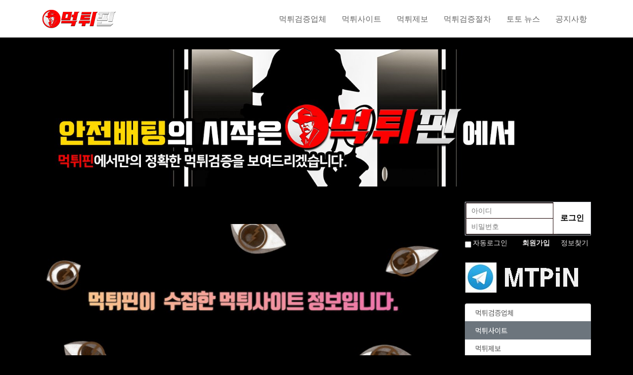

--- FILE ---
content_type: text/html; charset=utf-8
request_url: https://mt-to.com/bsite?page=4
body_size: 59545
content:
<!doctype html>
<html lang="ko">
<head>
<meta charset="utf-8">
<meta http-equiv="imagetoolbar" content="no">
<meta http-equiv="X-UA-Compatible" content="IE=edge">
<meta name="description" content="토토사이트 먹튀검증 과 먹튀사이트 정보를 제공하고 있는 먹튀핀입니다. 철저한 검증을 통하여 안전한 사이트만을 회원분들에게 추천드립니다.">
<meta itemprop="name" content="먹튀검증 및 먹튀사이트, 토토사이트 정보를 제공합니다 | 먹튀핀">
<meta name="twitter:title" content="먹튀검증 및 먹튀사이트, 토토사이트 정보를 제공합니다 | 먹튀핀">
<meta name="twitter:card" content="summary_large_image">
<meta name="twitter:description" content="토토사이트 먹튀검증 과 먹튀사이트 정보를 제공하고 있는 먹튀핀입니다. 철저한 검증을 통하여 안전한 사이트만을 회원분들에게 추천드립니다.">
<meta property="og:title" content="먹튀검증 및 먹튀사이트, 토토사이트 정보를 제공합니다 | 먹튀핀">
<meta property="og:description" content="토토사이트 먹튀검증 과 먹튀사이트 정보를 제공하고 있는 먹튀핀입니다. 철저한 검증을 통하여 안전한 사이트만을 회원분들에게 추천드립니다.">
<meta property="og:locale" content="ko_KR">
<meta property="og:type" content="website">
<meta property="og:url" content="https://mt-to.com/">
<meta property="og:site_name" content="먹튀검증 및 먹튀사이트, 토토사이트 정보를 제공합니다 | 먹튀핀">
<link rel="shortcut icon" href="/favicon.ico" type="image/x-ico" />
<title>먹튀사이트 갑질, 각종 피해사례 공유 | 먹튀검증 및 먹튀사이트, 토토사이트 정보를 제공합니다 | 먹튀핀</title>
<link rel="stylesheet" href="https://mt-to.com/theme/ety_theme_company_v1.2/css/default.css?ver=191202">
<link rel="stylesheet" href="https://mt-to.com/theme/ety_theme_company_v1.2/skin/board/gallery/style.css?ver=191202">
<link rel="stylesheet" href="https://mt-to.com/theme/ety_theme_company_v1.2/skin/outlogin/basic/style.css?ver=191202">
<link rel="stylesheet" href="https://mt-to.com/theme/ety_theme_company_v1.2/skin/latest/basic/style.css?ver=191202">
<!--[if lte IE 8]>
<script src="https://mt-to.com/js/html5.js"></script>
<![endif]-->
<script>
// 자바스크립트에서 사용하는 전역변수 선언
var g5_url       = "https://mt-to.com";
var g5_bbs_url   = "https://mt-to.com/bbs";
var g5_is_member = "";
var g5_is_admin  = "";
var g5_is_mobile = "";
var g5_bo_table  = "bsite";
var g5_sca       = "";
var g5_editor    = "cheditor5";
var g5_cookie_domain = "";
</script>
<script src="https://mt-to.com/js/jquery-1.8.3.min.js"></script>
<script src="https://mt-to.com/js/jquery.menu.js?ver=191202"></script>
<script src="https://mt-to.com/js/common.js?ver=191202"></script>
<script src="https://mt-to.com/js/wrest.js?ver=191202"></script>
<script src="https://mt-to.com/js/placeholders.min.js"></script>
<link rel="stylesheet" href="https://mt-to.com/js/font-awesome/css/font-awesome.min.css">

<!-- google fonts -->
<link href="https://fonts.googleapis.com/css?family=Nanum+Gothic:400,700,800|Noto+Sans+KR:100,300,400,500,700,900|Open+Sans:300,300i,400,400i,600,600i,700,700i,800,800i|Raleway:100,100i,200,200i,300,300i,400,400i,500,500i,600,600i,700,700i,800,800i,900,900i|Roboto:100,100i,300,300i,400,400i,500,500i,700,700i,900,900i&display=swap" rel="stylesheet">
<!-- Bootstrap core CSS -->
<link href="https://mt-to.com/theme/ety_theme_company_v1.2/assets/bootstrap/css/bootstrap.min.css" rel="stylesheet">
<!-- fontawesome -->
<link rel="stylesheet" href="https://use.fontawesome.com/releases/v5.5.0/css/all.css" integrity="sha384-B4dIYHKNBt8Bc12p+WXckhzcICo0wtJAoU8YZTY5qE0Id1GSseTk6S+L3BlXeVIU" crossorigin="anonymous">
<!-- owl Carousel -->
<link rel="stylesheet" href="https://mt-to.com/theme/ety_theme_company_v1.2/assets/owlcarousel/css/owl.carousel.min.css">
<link rel="stylesheet" href="https://mt-to.com/theme/ety_theme_company_v1.2/assets/owlcarousel/css/owl.theme.default.min.css">

<!-- countdown font-family: $font-family-base;-->
<link href="https://mt-to.com/theme/ety_theme_company_v1.2/assets/countdown/css/demo.css" rel="stylesheet">
<!-- bootstrap-social icon -->
<link href="https://mt-to.com/theme/ety_theme_company_v1.2/assets/bootstrap-social/bootstrap-social.css" rel="stylesheet">
<link href="https://mt-to.com/theme/ety_theme_company_v1.2/css/animate.css" rel="stylesheet">
<link href="https://mt-to.com/theme/ety_theme_company_v1.2/css/bootstrap-dropdownhover.css" rel="stylesheet">
<!-- Custom & ety -->
<link href="https://mt-to.com/theme/ety_theme_company_v1.2/css/modern-business.css" rel="stylesheet">
<link href="https://mt-to.com/theme/ety_theme_company_v1.2/css/ety.css" rel="stylesheet">


</head>
<body>
<meta name="viewport" content="width=device-width, initial-scale=1, shrink-to-fit=no">
<!-------------------------- 네비게이션 -------------------------->

<nav class="navbar fixed-top navbar-expand-lg navbar-white bg-white fixed-top">
  <div class="container">
	<a class="navbar-brand" href="https://mt-to.com" class="logo"><img src="https://mt-to.com/img/logo.png" alt="먹튀검증 및 먹튀사이트, 토토사이트 정보를 제공합니다 | 먹튀핀"></a>
	<button class="navbar-toggler navbar-dark navbar-toggler-right" type="button" data-toggle="collapse" data-target="#navbarResponsive" aria-controls="navbarResponsive" aria-expanded="false" aria-label="Toggle navigation">
	  <span class="navbar-toggler-icon"></span>
	</button>
	<div class="collapse navbar-collapse" id="navbarResponsive" data-hover="dropdown" data-animations="fadeIn fadeIn fadeInUp fadeInRight">
	  <ul class="navbar-nav ml-auto">
					
							<li class="nav-item">
				<a class="nav-link en2 f16" href="https://mt-to.com/bbs/board.php?bo_table=security" target="_self">먹튀검증업체</a>
				</li>
					</li>

					
							<li class="nav-item">
				<a class="nav-link en2 f16" href="https://mt-to.com/bbs/board.php?bo_table=bsite" target="_self">먹튀사이트</a>
				</li>
					</li>

					
							<li class="nav-item">
				<a class="nav-link en2 f16" href="https://mt-to.com/bbs/board.php?bo_table=singo" target="_self">먹튀제보</a>
				</li>
					</li>

					
							<li class="nav-item">
				<a class="nav-link en2 f16" href="https://mt-to.com/bbs/certification.php" target="_self">먹튀검증절차</a>
				</li>
					</li>

					
							<li class="nav-item">
				<a class="nav-link en2 f16" href="https://mt-to.com/bbs/board.php?bo_table=story" target="_self">토토 뉴스</a>
				</li>
					</li>

					
							<li class="nav-item">
				<a class="nav-link en2 f16" href="https://mt-to.com/bbs/board.php?bo_table=notice" target="_self">공지사항</a>
				</li>
					</li>

				<li class="nav-item dropdown login">
		  <a class="nav-link dropdown-toggle" href="#" id="navbarDropdownBlog" data-toggle="dropdown" aria-haspopup="true" aria-expanded="false">
			LOGIN
		  </a>
		 
		</li>
	  </ul>
	</div>
  </div>
</nav>



<div class="ety-mt-main"></div>
<div class='container'>
	<img src="https://mt-to.com/img/main.jpg" alt="먹튀검증 및 먹튀사이트, 토토사이트 정보를 제공합니다 | 먹튀핀" style="height:100%;width:100%">
</div>
<div class="margin-top-30"></div>


<!-------------------------- /네비게이션 -------------------------->

    <div class="container">
      <div class="row">
        
        <div class="col-lg-9 mb-4" style='padding:10px'>

		
<div class="setw">
   <p style="text-align:center;">
      <br /></p>
   <p style="text-align:center;">
      <img src="https://mt-to.com/data/editor/2007/20200704102130_e852bde077a731a387786b540e5cae1b_7ltd.jpg" alt="먹튀사이트배너_1.jpg" style="height:auto;" /></p>
   </div>

<!-- 게시판 목록 시작 { -->
<div id="bo_gall" style="width:100%">

    

    <!-- 게시판 페이지 정보 및 버튼 시작 { -->
    <div id="bo_btn_top">
        <div id="bo_list_total">
            <span>Total 517건</span>
            4 페이지
        </div>

            </div>
    <!-- } 게시판 페이지 정보 및 버튼 끝 -->

    <form name="fboardlist"  id="fboardlist" action="./board_list_update.php" onsubmit="return fboardlist_submit(this);" method="post">
    <input type="hidden" name="bo_table" value="bsite">
    <input type="hidden" name="sfl" value="">
    <input type="hidden" name="stx" value="">
    <input type="hidden" name="spt" value="">
    <input type="hidden" name="sst" value="wr_num, wr_reply">
    <input type="hidden" name="sod" value="">
    <input type="hidden" name="page" value="4">
    <input type="hidden" name="sw" value="">

    
    <ul id="gall_ul" class="gall_row">
                <li class="gall_li col-gn-2">
            <div class="gall_box">
                <div class="gall_chk">
                                <span class="sound_only">
                    472                </span>
                </div>
                <div class="gall_con">
                    <div class="gall_img">
                        <a href="https://mt-to.com/bsite/%EB%AA%85%EC%84%B1-%EB%A8%B9%ED%8A%80-ms-1004com-%EB%A8%B9%ED%8A%80%EA%B2%80%EC%A6%9D-810%EB%A7%8C%EC%9B%90-%EC%9E%83%EB%8D%98-%EA%B8%88%EC%95%A1-%EB%B3%B5%EA%B5%AC%ED%95%98%EC%9E%90/?page=4">
                        <img src="https://mt-to.com/data/editor/2203/thumb-20220322092227_a43e3fb3ba8bd208e61a23b8824ea42a_ivt8_302x250.jpg" alt="명성 먹튀" >                        </a>
                    </div>
                    <div class="gall_text_href">
                                                <a href="https://mt-to.com/bsite/%EB%AA%85%EC%84%B1-%EB%A8%B9%ED%8A%80-ms-1004com-%EB%A8%B9%ED%8A%80%EA%B2%80%EC%A6%9D-810%EB%A7%8C%EC%9B%90-%EC%9E%83%EB%8D%98-%EA%B8%88%EC%95%A1-%EB%B3%B5%EA%B5%AC%ED%95%98%EC%9E%90/?page=4" class="bo_tit">
                            명성 먹튀 ms-1004.c…                                                        <i class="fa fa-heart" aria-hidden="true"></i>                         </a>
                    </div>
                    <div class="gall_name">
                        <span class="sound_only">작성자 </span><span class="profile_img"><span class="sv_member">먹튀핀</span></span>
                    </div>
                    <div class="gall_info">
                        <span class="sound_only">조회 </span><i class="fa fa-eye" aria-hidden="true"></i> 4394                                                                        <span class="gall_date"><span class="sound_only">작성일 </span><i class="fa fa-clock-o" aria-hidden="true"></i> 03-22</span>
                    </div>
                </div>
            </div>
        </li>
                <li class="gall_li col-gn-2">
            <div class="gall_box">
                <div class="gall_chk">
                                <span class="sound_only">
                    471                </span>
                </div>
                <div class="gall_con">
                    <div class="gall_img">
                        <a href="https://mt-to.com/bsite/betfist-%EB%B2%B3%ED%94%BC%EC%8A%A4%ED%8A%B8-%EB%A8%B9%ED%8A%80-bf-2022com-%EB%A8%B9%ED%8A%80%EA%B2%80%EC%A6%9D-300%EB%A7%8C%EC%9B%90-%ED%86%B5%ED%99%94%EC%A2%85%EB%A3%8C-%ED%9B%84/?page=4">
                        <img src="https://mt-to.com/data/editor/2203/thumb-20220320214509_5304d5aca1669a90179a3ddbddea7c41_phpf_302x250.jpg" alt="벳피스트 먹튀" >                        </a>
                    </div>
                    <div class="gall_text_href">
                                                <a href="https://mt-to.com/bsite/betfist-%EB%B2%B3%ED%94%BC%EC%8A%A4%ED%8A%B8-%EB%A8%B9%ED%8A%80-bf-2022com-%EB%A8%B9%ED%8A%80%EA%B2%80%EC%A6%9D-300%EB%A7%8C%EC%9B%90-%ED%86%B5%ED%99%94%EC%A2%85%EB%A3%8C-%ED%9B%84/?page=4" class="bo_tit">
                            BETFIST 벳피스트 먹튀…                                                        <i class="fa fa-heart" aria-hidden="true"></i>                         </a>
                    </div>
                    <div class="gall_name">
                        <span class="sound_only">작성자 </span><span class="profile_img"><span class="sv_member">먹튀핀</span></span>
                    </div>
                    <div class="gall_info">
                        <span class="sound_only">조회 </span><i class="fa fa-eye" aria-hidden="true"></i> 4277                                                                        <span class="gall_date"><span class="sound_only">작성일 </span><i class="fa fa-clock-o" aria-hidden="true"></i> 03-20</span>
                    </div>
                </div>
            </div>
        </li>
                <li class="gall_li col-gn-2 box_clear">
            <div class="gall_box">
                <div class="gall_chk">
                                <span class="sound_only">
                    470                </span>
                </div>
                <div class="gall_con">
                    <div class="gall_img">
                        <a href="https://mt-to.com/bsite/target-%ED%83%80%EA%B2%9F-%EB%A8%B9%ED%8A%80-tg-007com-%EB%A8%B9%ED%8A%80%EA%B2%80%EC%A6%9D-2250%EB%A7%8C%EC%9B%90-%ED%99%98%EC%A0%84-%EC%A7%80%EC%97%B0%EC%9C%BC%EB%A1%9C/?page=4">
                        <img src="https://mt-to.com/data/editor/2203/thumb-20220319214738_dc0830c226076f314863ac88d3ef407b_81l1_302x250.jpg" alt="타겟 먹튀" >                        </a>
                    </div>
                    <div class="gall_text_href">
                                                <a href="https://mt-to.com/bsite/target-%ED%83%80%EA%B2%9F-%EB%A8%B9%ED%8A%80-tg-007com-%EB%A8%B9%ED%8A%80%EA%B2%80%EC%A6%9D-2250%EB%A7%8C%EC%9B%90-%ED%99%98%EC%A0%84-%EC%A7%80%EC%97%B0%EC%9C%BC%EB%A1%9C/?page=4" class="bo_tit">
                            TARGET 타겟 먹튀 tg…                                                        <i class="fa fa-heart" aria-hidden="true"></i>                         </a>
                    </div>
                    <div class="gall_name">
                        <span class="sound_only">작성자 </span><span class="profile_img"><span class="sv_member">먹튀핀</span></span>
                    </div>
                    <div class="gall_info">
                        <span class="sound_only">조회 </span><i class="fa fa-eye" aria-hidden="true"></i> 4420                                                                        <span class="gall_date"><span class="sound_only">작성일 </span><i class="fa fa-clock-o" aria-hidden="true"></i> 03-19</span>
                    </div>
                </div>
            </div>
        </li>
                <li class="gall_li col-gn-2">
            <div class="gall_box">
                <div class="gall_chk">
                                <span class="sound_only">
                    469                </span>
                </div>
                <div class="gall_con">
                    <div class="gall_img">
                        <a href="https://mt-to.com/bsite/%EB%B3%84%EC%9D%B4%EB%B9%9B%EB%82%98%EB%8A%94%EB%B0%A4%EC%97%90-%EB%A8%B9%ED%8A%80-stn-11com-%EB%A8%B9%ED%8A%80%EA%B2%80%EC%A6%9D-278%EB%A7%8C%EC%9B%90-%EA%B3%84%EC%A2%8C-%EA%B5%90%EC%B2%B4%EB%A1%9C-%ED%99%98%EC%A0%84/?page=4">
                        <img src="https://mt-to.com/data/editor/2203/thumb-20220318215753_f48f0454f2cff9646fbeb66713e52b85_ybsc_302x250.jpg" alt="별이빛나는밤에 먹튀" >                        </a>
                    </div>
                    <div class="gall_text_href">
                                                <a href="https://mt-to.com/bsite/%EB%B3%84%EC%9D%B4%EB%B9%9B%EB%82%98%EB%8A%94%EB%B0%A4%EC%97%90-%EB%A8%B9%ED%8A%80-stn-11com-%EB%A8%B9%ED%8A%80%EA%B2%80%EC%A6%9D-278%EB%A7%8C%EC%9B%90-%EA%B3%84%EC%A2%8C-%EA%B5%90%EC%B2%B4%EB%A1%9C-%ED%99%98%EC%A0%84/?page=4" class="bo_tit">
                            별이빛나는밤에 먹튀 stn-…                                                        <i class="fa fa-heart" aria-hidden="true"></i>                         </a>
                    </div>
                    <div class="gall_name">
                        <span class="sound_only">작성자 </span><span class="profile_img"><span class="sv_member">먹튀핀</span></span>
                    </div>
                    <div class="gall_info">
                        <span class="sound_only">조회 </span><i class="fa fa-eye" aria-hidden="true"></i> 4210                                                                        <span class="gall_date"><span class="sound_only">작성일 </span><i class="fa fa-clock-o" aria-hidden="true"></i> 03-18</span>
                    </div>
                </div>
            </div>
        </li>
                <li class="gall_li col-gn-2 box_clear">
            <div class="gall_box">
                <div class="gall_chk">
                                <span class="sound_only">
                    468                </span>
                </div>
                <div class="gall_con">
                    <div class="gall_img">
                        <a href="https://mt-to.com/bsite/%EB%AC%B4%ED%95%9C-%EB%A8%B9%ED%8A%80-mhd-77com-%EB%A8%B9%ED%8A%80%EA%B2%80%EC%A6%9D-120%EB%A7%8C%EC%9B%90-%EC%9E%83%EC%9D%80%EB%8F%88-%EB%B3%B5%EA%B5%AC%ED%95%B4%EC%84%9C-%ED%99%98%EC%A0%84%EC%8B%A0%EC%B2%AD%ED%95%98%EB%8B%88/?page=4">
                        <img src="https://mt-to.com/data/editor/2203/thumb-20220317221102_7804a68ec948343d2e7244ecbfe0c066_8ufb_302x250.jpg" alt="무한 먹튀" >                        </a>
                    </div>
                    <div class="gall_text_href">
                                                <a href="https://mt-to.com/bsite/%EB%AC%B4%ED%95%9C-%EB%A8%B9%ED%8A%80-mhd-77com-%EB%A8%B9%ED%8A%80%EA%B2%80%EC%A6%9D-120%EB%A7%8C%EC%9B%90-%EC%9E%83%EC%9D%80%EB%8F%88-%EB%B3%B5%EA%B5%AC%ED%95%B4%EC%84%9C-%ED%99%98%EC%A0%84%EC%8B%A0%EC%B2%AD%ED%95%98%EB%8B%88/?page=4" class="bo_tit">
                            무한 먹튀 mhd-77.co…                                                        <i class="fa fa-heart" aria-hidden="true"></i>                         </a>
                    </div>
                    <div class="gall_name">
                        <span class="sound_only">작성자 </span><span class="profile_img"><span class="sv_member">먹튀핀</span></span>
                    </div>
                    <div class="gall_info">
                        <span class="sound_only">조회 </span><i class="fa fa-eye" aria-hidden="true"></i> 4403                                                                        <span class="gall_date"><span class="sound_only">작성일 </span><i class="fa fa-clock-o" aria-hidden="true"></i> 03-17</span>
                    </div>
                </div>
            </div>
        </li>
                <li class="gall_li col-gn-2">
            <div class="gall_box">
                <div class="gall_chk">
                                <span class="sound_only">
                    467                </span>
                </div>
                <div class="gall_con">
                    <div class="gall_img">
                        <a href="https://mt-to.com/bsite/storyinthesea-%EC%8A%A4%ED%86%A0%EB%A6%AC%EC%9D%B8%EB%8D%94%EC%94%A8-%EB%A8%B9%ED%8A%80-dorno12com-%EB%A8%B9%ED%8A%80%EA%B2%80%EC%A6%9D-982%EB%A7%8C%EC%9B%90-%EA%B0%9C%EB%B3%84%EC%86%8C%EB%B9%84%EC%84%B8%EB%A5%BC-%EB%82%B4%EC%95%BC%ED%95%9C%EB%8B%A4%EB%A9%B0/?page=4">
                        <img src="https://mt-to.com/data/editor/2203/thumb-20220315073005_4bdc36a5517cdb5df426c97478ceb431_cqh6_302x250.jpg" alt="스토리인더씨 먹튀" >                        </a>
                    </div>
                    <div class="gall_text_href">
                                                <a href="https://mt-to.com/bsite/storyinthesea-%EC%8A%A4%ED%86%A0%EB%A6%AC%EC%9D%B8%EB%8D%94%EC%94%A8-%EB%A8%B9%ED%8A%80-dorno12com-%EB%A8%B9%ED%8A%80%EA%B2%80%EC%A6%9D-982%EB%A7%8C%EC%9B%90-%EA%B0%9C%EB%B3%84%EC%86%8C%EB%B9%84%EC%84%B8%EB%A5%BC-%EB%82%B4%EC%95%BC%ED%95%9C%EB%8B%A4%EB%A9%B0/?page=4" class="bo_tit">
                            STORYINTHESEA 스…                                                        <i class="fa fa-heart" aria-hidden="true"></i>                         </a>
                    </div>
                    <div class="gall_name">
                        <span class="sound_only">작성자 </span><span class="profile_img"><span class="sv_member">먹튀핀</span></span>
                    </div>
                    <div class="gall_info">
                        <span class="sound_only">조회 </span><i class="fa fa-eye" aria-hidden="true"></i> 4269                                                                        <span class="gall_date"><span class="sound_only">작성일 </span><i class="fa fa-clock-o" aria-hidden="true"></i> 03-15</span>
                    </div>
                </div>
            </div>
        </li>
                <li class="gall_li col-gn-2 box_clear">
            <div class="gall_box">
                <div class="gall_chk">
                                <span class="sound_only">
                    466                </span>
                </div>
                <div class="gall_con">
                    <div class="gall_img">
                        <a href="https://mt-to.com/bsite/%ED%92%8D%EC%84%A0%EA%BB%8C-%EB%A8%B9%ED%8A%80-bu-8282com-%EB%A8%B9%ED%8A%80%EA%B2%80%EC%A6%9D-246%EB%A7%8C%EC%9B%90-%EB%8B%B9%EC%B2%A8%EA%B8%88-%EB%AF%B8%EC%A7%80%EA%B8%89-%ED%9B%84/?page=4">
                        <img src="https://mt-to.com/data/editor/2203/thumb-20220314100716_0278574cb118d847d6ef6a77e2020722_bdx2_302x250.jpg" alt="풍선껌 먹튀" >                        </a>
                    </div>
                    <div class="gall_text_href">
                                                <a href="https://mt-to.com/bsite/%ED%92%8D%EC%84%A0%EA%BB%8C-%EB%A8%B9%ED%8A%80-bu-8282com-%EB%A8%B9%ED%8A%80%EA%B2%80%EC%A6%9D-246%EB%A7%8C%EC%9B%90-%EB%8B%B9%EC%B2%A8%EA%B8%88-%EB%AF%B8%EC%A7%80%EA%B8%89-%ED%9B%84/?page=4" class="bo_tit">
                            풍선껌 먹튀 bu-8282.…                                                        <i class="fa fa-heart" aria-hidden="true"></i>                         </a>
                    </div>
                    <div class="gall_name">
                        <span class="sound_only">작성자 </span><span class="profile_img"><span class="sv_member">먹튀핀</span></span>
                    </div>
                    <div class="gall_info">
                        <span class="sound_only">조회 </span><i class="fa fa-eye" aria-hidden="true"></i> 4773                                                                        <span class="gall_date"><span class="sound_only">작성일 </span><i class="fa fa-clock-o" aria-hidden="true"></i> 03-14</span>
                    </div>
                </div>
            </div>
        </li>
                <li class="gall_li col-gn-2">
            <div class="gall_box">
                <div class="gall_chk">
                                <span class="sound_only">
                    465                </span>
                </div>
                <div class="gall_con">
                    <div class="gall_img">
                        <a href="https://mt-to.com/bsite/beton-%EB%B2%B3%EC%98%A8-%EB%A8%B9%ED%8A%80-beton-4com-%EB%A8%B9%ED%8A%80%EA%B2%80%EC%A6%9D-500%EB%A7%8C%EC%9B%90-%EB%8B%A4%ED%8F%B4%EB%8D%94-%EB%B0%B0%ED%8C%85%EC%97%90/?page=4">
                        <img src="https://mt-to.com/data/editor/2203/thumb-20220313092837_88a45a9c909f0e2586868777429dd7be_gcoh_302x250.jpg" alt="벳온 먹튀" >                        </a>
                    </div>
                    <div class="gall_text_href">
                                                <a href="https://mt-to.com/bsite/beton-%EB%B2%B3%EC%98%A8-%EB%A8%B9%ED%8A%80-beton-4com-%EB%A8%B9%ED%8A%80%EA%B2%80%EC%A6%9D-500%EB%A7%8C%EC%9B%90-%EB%8B%A4%ED%8F%B4%EB%8D%94-%EB%B0%B0%ED%8C%85%EC%97%90/?page=4" class="bo_tit">
                            BETON 벳온 먹튀 bet…                                                        <i class="fa fa-heart" aria-hidden="true"></i>                         </a>
                    </div>
                    <div class="gall_name">
                        <span class="sound_only">작성자 </span><span class="profile_img"><span class="sv_member">먹튀핀</span></span>
                    </div>
                    <div class="gall_info">
                        <span class="sound_only">조회 </span><i class="fa fa-eye" aria-hidden="true"></i> 5636                                                                        <span class="gall_date"><span class="sound_only">작성일 </span><i class="fa fa-clock-o" aria-hidden="true"></i> 03-13</span>
                    </div>
                </div>
            </div>
        </li>
                <li class="gall_li col-gn-2 box_clear">
            <div class="gall_box">
                <div class="gall_chk">
                                <span class="sound_only">
                    464                </span>
                </div>
                <div class="gall_con">
                    <div class="gall_img">
                        <a href="https://mt-to.com/bsite/shibabet-%EC%8B%9C%EB%B0%94%EB%B2%B3-%EB%A8%B9%ED%8A%80-shiba-188com-%EB%A8%B9%ED%8A%80%EA%B2%80%EC%A6%9D-140%EB%A7%8C%EC%9B%90-%EC%95%A0%EB%A7%A4%ED%95%9C-%EA%B7%9C%EC%A0%95%EC%9C%BC%EB%A1%9C/?page=4">
                        <img src="https://mt-to.com/data/editor/2203/thumb-20220312100925_d70fb3758a76c50c3fccfb67a33e7548_j3x6_302x250.jpg" alt="시바벳 먹튀" >                        </a>
                    </div>
                    <div class="gall_text_href">
                                                <a href="https://mt-to.com/bsite/shibabet-%EC%8B%9C%EB%B0%94%EB%B2%B3-%EB%A8%B9%ED%8A%80-shiba-188com-%EB%A8%B9%ED%8A%80%EA%B2%80%EC%A6%9D-140%EB%A7%8C%EC%9B%90-%EC%95%A0%EB%A7%A4%ED%95%9C-%EA%B7%9C%EC%A0%95%EC%9C%BC%EB%A1%9C/?page=4" class="bo_tit">
                            SHIBABET 시바벳 먹튀…                                                        <i class="fa fa-heart" aria-hidden="true"></i>                         </a>
                    </div>
                    <div class="gall_name">
                        <span class="sound_only">작성자 </span><span class="profile_img"><span class="sv_member">먹튀핀</span></span>
                    </div>
                    <div class="gall_info">
                        <span class="sound_only">조회 </span><i class="fa fa-eye" aria-hidden="true"></i> 4616                                                                        <span class="gall_date"><span class="sound_only">작성일 </span><i class="fa fa-clock-o" aria-hidden="true"></i> 03-12</span>
                    </div>
                </div>
            </div>
        </li>
                <li class="gall_li col-gn-2">
            <div class="gall_box">
                <div class="gall_chk">
                                <span class="sound_only">
                    463                </span>
                </div>
                <div class="gall_con">
                    <div class="gall_img">
                        <a href="https://mt-to.com/bsite/tiger-%ED%83%80%EC%9D%B4%EA%B1%B0-%EB%A8%B9%ED%8A%80-tiger-119com-%EB%A8%B9%ED%8A%80%EA%B2%80%EC%A6%9D-371%EB%A7%8C%EC%9B%90-%EB%A7%88%ED%8B%B4-%EB%B0%B0%ED%8C%85%EB%82%B4%EC%97%AD%EC%9D%84/?page=4">
                        <img src="https://mt-to.com/data/editor/2203/thumb-20220311095856_27a02db70f01f3334b3b2e2c7284a34e_9aqg_302x250.jpg" alt="타이거 먹튀" >                        </a>
                    </div>
                    <div class="gall_text_href">
                                                <a href="https://mt-to.com/bsite/tiger-%ED%83%80%EC%9D%B4%EA%B1%B0-%EB%A8%B9%ED%8A%80-tiger-119com-%EB%A8%B9%ED%8A%80%EA%B2%80%EC%A6%9D-371%EB%A7%8C%EC%9B%90-%EB%A7%88%ED%8B%B4-%EB%B0%B0%ED%8C%85%EB%82%B4%EC%97%AD%EC%9D%84/?page=4" class="bo_tit">
                            TIGER 타이거 먹튀 ti…                                                        <i class="fa fa-heart" aria-hidden="true"></i>                         </a>
                    </div>
                    <div class="gall_name">
                        <span class="sound_only">작성자 </span><span class="profile_img"><span class="sv_member">먹튀핀</span></span>
                    </div>
                    <div class="gall_info">
                        <span class="sound_only">조회 </span><i class="fa fa-eye" aria-hidden="true"></i> 4498                                                                        <span class="gall_date"><span class="sound_only">작성일 </span><i class="fa fa-clock-o" aria-hidden="true"></i> 03-11</span>
                    </div>
                </div>
            </div>
        </li>
                <li class="gall_li col-gn-2 box_clear">
            <div class="gall_box">
                <div class="gall_chk">
                                <span class="sound_only">
                    462                </span>
                </div>
                <div class="gall_con">
                    <div class="gall_img">
                        <a href="https://mt-to.com/bsite/meta-%EB%A9%94%ED%83%80-%EB%A8%B9%ED%8A%80-mt-58com-%EB%A8%B9%ED%8A%80%EA%B2%80%EC%A6%9D-262%EB%A7%8C%EC%9B%90-%EC%95%84%EC%9D%B4%ED%94%BC-%EB%B3%80%EB%8F%99%EC%9D%84/?page=4">
                        <img src="https://mt-to.com/data/editor/2203/thumb-20220310095525_695abb51bbd16d1763169466b1b13f08_270d_302x250.jpg" alt="메타 먹튀" >                        </a>
                    </div>
                    <div class="gall_text_href">
                                                <a href="https://mt-to.com/bsite/meta-%EB%A9%94%ED%83%80-%EB%A8%B9%ED%8A%80-mt-58com-%EB%A8%B9%ED%8A%80%EA%B2%80%EC%A6%9D-262%EB%A7%8C%EC%9B%90-%EC%95%84%EC%9D%B4%ED%94%BC-%EB%B3%80%EB%8F%99%EC%9D%84/?page=4" class="bo_tit">
                            META 메타 먹튀 mt-5…                                                        <i class="fa fa-heart" aria-hidden="true"></i>                         </a>
                    </div>
                    <div class="gall_name">
                        <span class="sound_only">작성자 </span><span class="profile_img"><span class="sv_member">먹튀핀</span></span>
                    </div>
                    <div class="gall_info">
                        <span class="sound_only">조회 </span><i class="fa fa-eye" aria-hidden="true"></i> 4672                                                                        <span class="gall_date"><span class="sound_only">작성일 </span><i class="fa fa-clock-o" aria-hidden="true"></i> 03-10</span>
                    </div>
                </div>
            </div>
        </li>
                <li class="gall_li col-gn-2">
            <div class="gall_box">
                <div class="gall_chk">
                                <span class="sound_only">
                    461                </span>
                </div>
                <div class="gall_con">
                    <div class="gall_img">
                        <a href="https://mt-to.com/bsite/bsecret-%EB%B9%84%EC%8B%9C%ED%81%AC%EB%A6%BF-%EB%A8%B9%ED%8A%80-bcrt24com-%EB%A8%B9%ED%8A%80%EA%B2%80%EC%A6%9D-299%EB%A7%8C%EC%9B%90-%EB%AA%B0%EC%88%98-%ED%9B%84/?page=4">
                        <img src="https://mt-to.com/data/editor/2203/thumb-20220309093957_a6b29a821d6f9e46f4d4dc4e3700385a_p44b_302x250.jpg" alt="비시크릿 먹튀" >                        </a>
                    </div>
                    <div class="gall_text_href">
                                                <a href="https://mt-to.com/bsite/bsecret-%EB%B9%84%EC%8B%9C%ED%81%AC%EB%A6%BF-%EB%A8%B9%ED%8A%80-bcrt24com-%EB%A8%B9%ED%8A%80%EA%B2%80%EC%A6%9D-299%EB%A7%8C%EC%9B%90-%EB%AA%B0%EC%88%98-%ED%9B%84/?page=4" class="bo_tit">
                            BSECRET 비시크릿 먹튀…                                                        <i class="fa fa-heart" aria-hidden="true"></i>                         </a>
                    </div>
                    <div class="gall_name">
                        <span class="sound_only">작성자 </span><span class="profile_img"><span class="sv_member">먹튀핀</span></span>
                    </div>
                    <div class="gall_info">
                        <span class="sound_only">조회 </span><i class="fa fa-eye" aria-hidden="true"></i> 4692                                                                        <span class="gall_date"><span class="sound_only">작성일 </span><i class="fa fa-clock-o" aria-hidden="true"></i> 03-09</span>
                    </div>
                </div>
            </div>
        </li>
                <li class="gall_li col-gn-2 box_clear">
            <div class="gall_box">
                <div class="gall_chk">
                                <span class="sound_only">
                    460                </span>
                </div>
                <div class="gall_con">
                    <div class="gall_img">
                        <a href="https://mt-to.com/bsite/konabet-%EC%BD%94%EB%82%98%EB%B2%B3-%EB%A8%B9%ED%8A%80-kona-2021com-%EB%A8%B9%ED%8A%80%EA%B2%80%EC%A6%9D-85%EB%A7%8C%EC%9B%90-%EC%97%B0%EC%8A%B9%EC%9D%B4%EB%B2%A4%ED%8A%B8-%EC%8B%A0%EC%B2%AD%ED%95%98%EB%8B%88/?page=4">
                        <img src="https://mt-to.com/data/editor/2203/thumb-20220307220052_a376dd06ef174bc8844f5c2283d8cb7e_zm7i_302x250.jpg" alt="코나벳 먹튀" >                        </a>
                    </div>
                    <div class="gall_text_href">
                                                <a href="https://mt-to.com/bsite/konabet-%EC%BD%94%EB%82%98%EB%B2%B3-%EB%A8%B9%ED%8A%80-kona-2021com-%EB%A8%B9%ED%8A%80%EA%B2%80%EC%A6%9D-85%EB%A7%8C%EC%9B%90-%EC%97%B0%EC%8A%B9%EC%9D%B4%EB%B2%A4%ED%8A%B8-%EC%8B%A0%EC%B2%AD%ED%95%98%EB%8B%88/?page=4" class="bo_tit">
                            KONABET 코나벳 먹튀 …                                                        <i class="fa fa-heart" aria-hidden="true"></i>                         </a>
                    </div>
                    <div class="gall_name">
                        <span class="sound_only">작성자 </span><span class="profile_img"><span class="sv_member">먹튀핀</span></span>
                    </div>
                    <div class="gall_info">
                        <span class="sound_only">조회 </span><i class="fa fa-eye" aria-hidden="true"></i> 5046                                                                        <span class="gall_date"><span class="sound_only">작성일 </span><i class="fa fa-clock-o" aria-hidden="true"></i> 03-07</span>
                    </div>
                </div>
            </div>
        </li>
                <li class="gall_li col-gn-2">
            <div class="gall_box">
                <div class="gall_chk">
                                <span class="sound_only">
                    459                </span>
                </div>
                <div class="gall_con">
                    <div class="gall_img">
                        <a href="https://mt-to.com/bsite/%EB%88%88%EA%BD%83-%EB%A8%B9%ED%8A%80-snow-2com-%EB%A8%B9%ED%8A%80%EA%B2%80%EC%A6%9D-130%EB%A7%8C%EC%9B%90-%EC%95%85%EC%84%B1%EB%B0%B0%ED%8C%85%EC%9C%BC%EB%A1%9C-%EB%AA%B0%EC%95%84%EC%84%B8%EC%9A%B0%EA%B3%A0-%EB%AA%B0%EC%88%98/?page=4">
                        <img src="https://mt-to.com/data/editor/2203/thumb-20220306223147_9343373ec46ffb7a329e3f42379d80bb_20x1_302x250.jpg" alt="눈꽃 먹튀" >                        </a>
                    </div>
                    <div class="gall_text_href">
                                                <a href="https://mt-to.com/bsite/%EB%88%88%EA%BD%83-%EB%A8%B9%ED%8A%80-snow-2com-%EB%A8%B9%ED%8A%80%EA%B2%80%EC%A6%9D-130%EB%A7%8C%EC%9B%90-%EC%95%85%EC%84%B1%EB%B0%B0%ED%8C%85%EC%9C%BC%EB%A1%9C-%EB%AA%B0%EC%95%84%EC%84%B8%EC%9A%B0%EA%B3%A0-%EB%AA%B0%EC%88%98/?page=4" class="bo_tit">
                            눈꽃 먹튀 snow-2.co…                                                        <i class="fa fa-heart" aria-hidden="true"></i>                         </a>
                    </div>
                    <div class="gall_name">
                        <span class="sound_only">작성자 </span><span class="profile_img"><span class="sv_member">먹튀핀</span></span>
                    </div>
                    <div class="gall_info">
                        <span class="sound_only">조회 </span><i class="fa fa-eye" aria-hidden="true"></i> 5175                                                                        <span class="gall_date"><span class="sound_only">작성일 </span><i class="fa fa-clock-o" aria-hidden="true"></i> 03-06</span>
                    </div>
                </div>
            </div>
        </li>
                <li class="gall_li col-gn-2 box_clear">
            <div class="gall_box">
                <div class="gall_chk">
                                <span class="sound_only">
                    458                </span>
                </div>
                <div class="gall_con">
                    <div class="gall_img">
                        <a href="https://mt-to.com/bsite/stone-%EC%8A%A4%ED%86%A4-%EB%A8%B9%ED%8A%80-stone-1004com-%EB%A8%B9%ED%8A%80%EA%B2%80%EC%A6%9D-298%EB%A7%8C%EC%9B%90-%ED%99%98%EC%A0%84-%EB%AF%B8%EB%A4%84%EB%86%93%EA%B3%A0/?page=4">
                        <img src="https://mt-to.com/data/editor/2203/thumb-20220305221342_0f55338bc7e8b3a5720c2bb1e607c612_oklp_302x250.jpg" alt="스톤 먹튀" >                        </a>
                    </div>
                    <div class="gall_text_href">
                                                <a href="https://mt-to.com/bsite/stone-%EC%8A%A4%ED%86%A4-%EB%A8%B9%ED%8A%80-stone-1004com-%EB%A8%B9%ED%8A%80%EA%B2%80%EC%A6%9D-298%EB%A7%8C%EC%9B%90-%ED%99%98%EC%A0%84-%EB%AF%B8%EB%A4%84%EB%86%93%EA%B3%A0/?page=4" class="bo_tit">
                            STONE 스톤 먹튀 sto…                                                        <i class="fa fa-heart" aria-hidden="true"></i>                         </a>
                    </div>
                    <div class="gall_name">
                        <span class="sound_only">작성자 </span><span class="profile_img"><span class="sv_member">먹튀핀</span></span>
                    </div>
                    <div class="gall_info">
                        <span class="sound_only">조회 </span><i class="fa fa-eye" aria-hidden="true"></i> 5090                                                                        <span class="gall_date"><span class="sound_only">작성일 </span><i class="fa fa-clock-o" aria-hidden="true"></i> 03-05</span>
                    </div>
                </div>
            </div>
        </li>
                    </ul>

         </form>
     
       <!-- 게시판 검색 시작 { -->
    <fieldset id="bo_sch">
        <legend>게시물 검색</legend>

        <form name="fsearch" method="get">
        <input type="hidden" name="bo_table" value="bsite">
        <input type="hidden" name="sca" value="">
        <input type="hidden" name="sop" value="and">
        <label for="sfl" class="sound_only">검색대상</label>
        <select name="sfl" id="sfl">
            <option value="wr_subject">제목</option>
            <option value="wr_content">내용</option>
            <option value="wr_subject||wr_content">제목+내용</option>
            <option value="mb_id,1">회원아이디</option>
            <option value="mb_id,0">회원아이디(코)</option>
            <option value="wr_name,1">글쓴이</option>
            <option value="wr_name,0">글쓴이(코)</option>
        </select>
        <label for="stx" class="sound_only">검색어<strong class="sound_only"> 필수</strong></label>
        <input type="text" name="stx" value="" required id="stx" class="sch_input" size="25" maxlength="20" placeholder="검색어를 입력해주세요">
        <input type="submit" value="검색" class="sch_btn">
        </form>
    </fieldset>
    <!-- } 게시판 검색 끝 -->   
</div>




<!-- 페이지 -->
<nav class="pg_wrap"><span class="pg"><a href="https://mt-to.com/bsite?page=1" class="pg_page pg_start">처음</a>
<a href="https://mt-to.com/bsite?page=1" class="pg_page">1<span class="sound_only">페이지</span></a>
<a href="https://mt-to.com/bsite?page=2" class="pg_page">2<span class="sound_only">페이지</span></a>
<a href="https://mt-to.com/bsite?page=3" class="pg_page">3<span class="sound_only">페이지</span></a>
<span class="sound_only">열린</span><strong class="pg_current">4</strong><span class="sound_only">페이지</span>
<a href="https://mt-to.com/bsite?page=5" class="pg_page">5<span class="sound_only">페이지</span></a>
<a href="https://mt-to.com/bsite?page=6" class="pg_page">6<span class="sound_only">페이지</span></a>
<a href="https://mt-to.com/bsite?page=7" class="pg_page">7<span class="sound_only">페이지</span></a>
<a href="https://mt-to.com/bsite?page=8" class="pg_page">8<span class="sound_only">페이지</span></a>
<a href="https://mt-to.com/bsite?page=9" class="pg_page">9<span class="sound_only">페이지</span></a>
<a href="https://mt-to.com/bsite?page=10" class="pg_page">10<span class="sound_only">페이지</span></a>
<a href="https://mt-to.com/bsite?page=11" class="pg_page pg_next">다음</a>
<a href="https://mt-to.com/bsite?page=35" class="pg_page pg_end">맨끝</a>
</span></nav><script>

$(function(){  
    $('p>img').css('width','100%')
})
</script>

<!-- } 게시판 목록 끝 -->
<h2 style="text-align:justify;">
   <span style="color:#ffffff;"> </span>
</h2>
<h2 style="text-align:justify;">
   <span style="color:#ffffff;">
    </span>
</h2>
<h2 style="text-align:justify;">
   <span style="color:#ffffff;">
   먹튀핀의 먹튀사이트 정보를 참고하세요</span>
</h2>
<p style="text-align:justify;">
   <span style="color:#ffffff;">
   먹튀핀은 실시간으로 발생하는 회원분들의 먹튀 사례들을 24시간 모니터링을 통해 수집하고 있습니다. 각종 먹튀 커뮤니티는 물론 회원분들이 제보해주신 사례들을 접수하여 회원분들에게 공유하고 있습니다. 특히, 먹튀사이트들의 IP 및 서버 위치 등 모든 정보들을 공유함으로써 원천적인 먹튀 사고 예방이 될 수 있도록 회원분들에게 정보를 제공하고 있습니다.</span>
</p>
<h3 style="text-align:justify;">
   <span style="background-color:#ff6666;color:#ffffff;">먹튀 사고를 당했습니다. 어디에 제보해야하나요?</span>
</h3>
<p style="text-align:justify;">
   <span style="color:#ffffff;">
   먹튀 사고를 당하셨나요? 그렇다면 먹튀핀의 사고접수 게시판을 통하여 사고 경위와 함께 참고할 수 있는 자료를 첨부하여 제공해주시기 바랍니다. 먹튀핀의 먹튀검증 전문팀이 접수된 사례를 바탕으로 실시간으로 검증을 진행하여 검증 결과를 회원분들에게 제공하고 있습니다.</span>
</p>
<h3 style="text-align:justify;">
   <span style="background-color:#ff6666;color:#ffffff;">사이트를 이용하기 전에도 검증 요청을 할 수 있나요?</span>
</h3>
<p style="text-align:justify;">
   <span style="color:#ffffff;">
   물론입니다. 사이트를 이용하기 전에 먹튀핀을 통하여 검증을 요청하신다면 더욱더 철저한 먹튀 사고 예방이 되실 수 있습니다. 사고 접수와 마찬가지로 사고접수 게시판을 통하여 검증을 요청해주시면 빠르게 회원분들에게 도움을 드리도록 하겠습니다.</span>
</p>
<h3 style="text-align:justify;"><span style="background-color:#ff6666;color:#ffffff;">이런 사이트를 조심하세요</span></h3>
<p style="text-align:justify;">
   <span style="color:#ffffff;">
   현존하는 모든 토토사이트들이 먹튀로부터 안전한 법은 없습니다. 자본력이 악화되는 순간 얼마든지 먹튀사고로 변질 될 수 있으며, 고액 배터의 당첨으로부터 얼마든지 먹튀 사고를 강행 할 수 있는것이 사설토토입니다. 이러한 사이트들의 공통점을 통하여 사전에 먹튀사고를 예방 할 수 있는 방법이 있습니다.</span>
</p>
<h4 style="text-align:justify;"><span style="background-color:#ff6666;color:#ffffff;">1. 과도한 이벤트를 제공하는 사이트를 조심하세요.</span></h4>
<p style="text-align:justify;">
   <span style="color:#ffffff;">
   토토사이트들 또한 회원분들의 배팅금액과 수수료, 손실 금액 통하여 운영됩니다. 적당한 이벤트는 모객 차원에서 얼마든지 가능하나 무리한 이벤트는 결국 자신들이 손해를 보면서 진행하는 것입니다. 과연 과도하게 자신들의 손실을 감안하며 이벤트를 진행하는 이유는 결국 빠르게 회원을 모집하여 먹튀를 하기 위함입니다.</span>
</p>
<h4 style="text-align:justify;"><span style="background-color:#ff6666;color:#ffffff;">2. 지나치게 높은 배당률을 제공하는 사이트를 조심하세요</span></h4>
<p style="text-align:justify;">
   <span style="color:#ffffff;">
   1번과 마찬가지로 높은 배당률을 제공한다는 것은 결국 자신들의 손실을 감안해가며 회원을 모집하겠다는 의도가 숨겨져 있습니다. 토토사이트를 이용하시기 전에 반드시 과도한 배당률을 제공하는 것은 아닌지 메이저사이트들과 비교해보시길 권장합니다.</span>
</p>
<h4 style="text-align:justify;"><span style="background-color:#ff6666;color:#ffffff;">3. 신규 사이트일수록 조심하셔야 합니다.</span></h4>
<p style="text-align:justify;">
   <span style="color:#ffffff;">
   과거의 먹튀사이트들의 흔한 수법들이 도메인을 바꿔가며 마치 신생 사이트인것 처럼 행세하고 마케팅을 한다는 것입니다. 반드시 과거 도메인 이력을 확인해보시여 정말 신규사이트인지 확인해보실 필요가 있습니다.</span>
</p>



        </div>
                  <div class="col-lg-3 mb-4">

                           
<!-- 로그인 전 아웃로그인 시작 { -->
<section id="ol_before" class="ol">
    <h2>회원로그인</h2>
    <form name="foutlogin" action="https://mt-to.com/bbs/login_check.php" onsubmit="return fhead_submit(this);" method="post" autocomplete="off">
    <fieldset>
        <div class="ol_wr">
            <input type="hidden" name="url" value="https%3A%2F%2Fmt-to.com%2Fbsite%3Fpage%3D4">
            <label for="ol_id" id="ol_idlabel" class="sound_only">회원아이디<strong>필수</strong></label>
            <input type="text" id="ol_id" name="mb_id" required maxlength="20" placeholder="아이디">
            <label for="ol_pw" id="ol_pwlabel" class="sound_only">비밀번호<strong>필수</strong></label>
            <input type="password" name="mb_password" id="ol_pw" required maxlength="20" placeholder="비밀번호">
            <input type="submit" id="ol_submit" value="로그인" class="btn_b02">
        </div>
        <div class="ol_auto_wr"> 
            <div id="ol_auto">
                <input type="checkbox" name="auto_login" value="1" id="auto_login">
                <label for="auto_login" id="auto_login_label">자동로그인</label>
            </div>
            <div id="ol_svc">
                <a href="https://mt-to.com/bbs/register.php"><b>회원가입</b></a> /
                <a href="https://mt-to.com/bbs/password_lost.php" id="ol_password_lost">정보찾기</a>
            </div>
        </div>
        
    </fieldset>
    </form>
</section>

<script>
$omi = $('#ol_id');
$omp = $('#ol_pw');
$omi_label = $('#ol_idlabel');
$omi_label.addClass('ol_idlabel');
$omp_label = $('#ol_pwlabel');
$omp_label.addClass('ol_pwlabel');

$(function() {

    $("#auto_login").click(function(){
        if ($(this).is(":checked")) {
            if(!confirm("자동로그인을 사용하시면 다음부터 회원아이디와 비밀번호를 입력하실 필요가 없습니다.\n\n공공장소에서는 개인정보가 유출될 수 있으니 사용을 자제하여 주십시오.\n\n자동로그인을 사용하시겠습니까?"))
                return false;
        }
    });
});

function fhead_submit(f)
{
    return true;
}
</script>
<!-- } 로그인 전 아웃로그인 끝 -->
                           <div class="margin-top-20"></div>
                           <img src="https://mt-to.com/img/twiter.jpg" alt="먹튀핀 텔레그램 고객센터">
                           <div class="margin-top-20"></div>
                            <div class="list-group">
                                    
                                                                                    <a href="https://mt-to.com/bbs/board.php?bo_table=security" class="list-group-item ">먹튀검증업체</a>
                                                                                         
                                                                                    <a href="https://mt-to.com/bbs/board.php?bo_table=bsite" class="list-group-item  active">먹튀사이트</a>
                                                                                         
                                                                                    <a href="https://mt-to.com/bbs/board.php?bo_table=singo" class="list-group-item ">먹튀제보</a>
                                                                                         
                                                                                        <a href="https://mt-to.com/bbs/certification.php" class="list-group-item ">먹튀검증절차</a>
                                                                                         
                                                                                    <a href="https://mt-to.com/bbs/board.php?bo_table=story" class="list-group-item ">토토 뉴스</a>
                                                                                         
                                                                                    <a href="https://mt-to.com/bbs/board.php?bo_table=notice" class="list-group-item ">공지사항</a>
                                                                                         
                                                                
                            </div>
                            <div class="margin-top-20"></div>
                            
<div class="lat">
    <h2 class="lat_title"><a href="https://mt-to.com/bbs/board.php?bo_table=notice">공지사항</a></h2>
    <ul>
            <li>
            <span class="hot_icon">H<span class="sound_only">인기글</span></span><a href="https://mt-to.com/notice/%ED%86%A0%ED%86%A0%EC%82%AC%EC%9D%B4%ED%8A%B8-%EC%95%BC%EC%9E%90%EC%88%98-%EB%B2%94%ED%8D%BC%EC%B9%B4-%EB%A0%88%EC%9D%B4%EC%8B%B1-%EC%A0%9C%ED%9C%B4-%EC%A2%85%EB%A3%8C-%EC%95%88%EB%82%B4/?stx=%EC%8A%B9%EB%AC%B4%ED%8C%A8&amp;sop=and"> 토토사이트 야자수 범퍼카…</a>
            <span class="lt_date">06-23</span>
        </li>
            <li>
            <span class="hot_icon">H<span class="sound_only">인기글</span></span><a href="https://mt-to.com/notice/%ED%86%A0%ED%86%A0%EC%82%AC%EC%9D%B4%ED%8A%B8-%EC%A0%95%EB%A5%98%EC%9E%A5-%EC%A0%9C%ED%9C%B4%EC%A2%85%EB%A3%8C-%EC%95%88%EB%82%B4/?stx=%EC%8A%B9%EB%AC%B4%ED%8C%A8&amp;sop=and"> 토토사이트 정류장 제휴종…</a>
            <span class="lt_date">10-24</span>
        </li>
            <li>
            <span class="hot_icon">H<span class="sound_only">인기글</span></span><a href="https://mt-to.com/notice/%ED%86%A0%ED%86%A0%EC%82%AC%EC%9D%B4%ED%8A%B8-%EC%8A%B9%EB%B6%80%EB%B2%B3-%EC%A0%9C%ED%9C%B4%EC%A2%85%EB%A3%8C%EC%95%88%EB%82%B4/?stx=%EC%8A%B9%EB%AC%B4%ED%8C%A8&amp;sop=and"> 토토사이트 승부벳 제휴종…</a>
            <span class="lt_date">08-13</span>
        </li>
            </ul>
    <a href="https://mt-to.com/bbs/board.php?bo_table=notice" class="lt_more"><span class="sound_only">공지사항</span><i class="fa fa-plus" aria-hidden="true"></i><span class="sound_only"> 더보기</span></a>

</div>
                            <div class="margin-top-20"></div>
                            
<div class="lat">
    <h2 class="lat_title"><a href="https://mt-to.com/bbs/board.php?bo_table=story">토토 뉴스</a></h2>
    <ul>
            <li>
            <span class="hot_icon">H<span class="sound_only">인기글</span></span><a href="https://mt-to.com/story/%ED%86%A0%ED%86%A0-%EC%B4%9D%ED%8C%90-%EC%96%B4%EB%96%BB%EA%B2%8C-%EC%9A%B4%EC%98%81%EB%90%98%EB%8A%94%EC%A7%80-%EC%95%8C%EC%95%84%EB%B4%85%EC%8B%9C%EB%8B%A4/?stx=%EC%8A%B9%EB%AC%B4%ED%8C%A8&amp;sop=and"> 토토 총판 어떻게 …</a>
            <span class="lt_date">07-01</span>
        </li>
            <li>
            <span class="hot_icon">H<span class="sound_only">인기글</span></span><a href="https://mt-to.com/story/%EC%8A%A4%ED%8F%AC%EC%B8%A0%ED%86%A0%ED%86%A0-%EA%B3%A0%EB%B0%B0%EB%8B%B9%EC%9C%BC%EB%A1%9C-%EC%88%98%EC%9D%B5%EB%82%B4%EB%8A%94%EB%B0%A9%EB%B2%95/?stx=%EC%8A%B9%EB%AC%B4%ED%8C%A8&amp;sop=and"> 스포츠토토 고배당으…</a>
            <span class="lt_date">06-30</span>
        </li>
            <li>
            <span class="hot_icon">H<span class="sound_only">인기글</span></span><a href="https://mt-to.com/story/%EB%A8%B9%ED%8A%80-%EC%97%86%EB%8A%94-%EC%95%88%EC%A0%84%EB%86%80%EC%9D%B4%ED%84%B0-%EB%AF%BF%EC%9D%84-%EC%88%98-%EC%9E%88%EB%8A%94-%EB%A8%B9%ED%8A%80%EA%B2%80%EC%A6%9D%EC%82%AC%EC%9D%B4%ED%8A%B8-%EC%B0%BE%EB%8A%94/?stx=%EC%8A%B9%EB%AC%B4%ED%8C%A8&amp;sop=and"> 먹튀 없는 안전놀이…</a>
            <span class="lt_date">06-28</span>
        </li>
            </ul>
    <a href="https://mt-to.com/bbs/board.php?bo_table=story" class="lt_more"><span class="sound_only">토토 뉴스</span><i class="fa fa-plus" aria-hidden="true"></i><span class="sound_only"> 더보기</span></a>

</div>
                </div>
      </div>
      <!-- /.row -->

    </div>
    <!-- /.container -->


    <footer class="py-5 bg-dark">
		<div class="container footer">
			<div class="row">
				<div class="col-md-3 text-white text-left">
				<a class="navbar-brand" href="https://mt-to.com" class="logo"><img src="https://mt-to.com/img/logo.png" alt="먹튀검증 및 먹튀사이트, 토토사이트 정보를 제공합니다 | 먹튀핀"></a>
					<p class="text-center">
						<div class="sns_icon">
						<a href="https://www.youtube.com/channel/UC8dWZEBrCxXbAZKmgrHhtQw" target="_blank"><i class="fab fa-facebook-f"></i></a>
						</div>
						<div class="sns_icon">
						<a href="https://www.youtube.com/channel/UC8dWZEBrCxXbAZKmgrHhtQw" target="_blank"><i class="fab fa-twitter"></i></a>
						</div>
						<div class="sns_icon">
						<a href="https://www.youtube.com/channel/UC8dWZEBrCxXbAZKmgrHhtQw"><i class="fab fa-instagram"></i></a>
						</div>
					</p>
				</div>
				<div class="col-md-3 text-white text-left">
					
					<ul>
						<li><a href="https://mt-to.com/theme/ety_theme_company_v1.2/about.php">ABOUT</a></li>
						<li><a href="https://mt-to.com/theme/ety_theme_company_v1.2/service.php">SERVICE</a></li>
						<li><a href="https://mt-to.com/theme/ety_theme_company_v1.2/product.php">PRODUCE</a></li>
						<li><a href="https://mt-to.com/bbs/board.php?bo_table=gallery">PORTFOLIO</a></li>
						<li><a href="https://mt-to.com/theme/ety_theme_company_v1.2/about.php">CUSTOM</a></li>
					</ul>
				</div>
				<div class="col-md-3 text-white text-left">
					
					<ul>
						<li><a href="https://mt-to.com/bbs/board.php?bo_table=notice">NOTICE</a></li>
						<li><a href="https://mt-to.com/bbs/board.php?bo_table=free">FREE</a></li>
						<li><a href="https://mt-to.com/bbs/board.php?bo_table=gallery">GALLERY</a></li>
					</ul>
				</div>
				<div class="col-md-3 text-white text-left">
					<p>
						<i class="far fa-building"></i> 사무실 : XXX XXX XXXX XX<br />
						<i class="fas fa-phone"></i> 연락처 : XXX-XXXX-XXXX <br />
						<i class="far fa-envelope-open"></i> Email : XXXXX@NAVER.COM<br />
						<i class="fas fa-fax"></i> 팩스번호 : 02) XXXX-XXXX<br />
					</p>

				</div>
			</div>
		</div><!--/container-->
    </footer>
	<div class="container-fluid bg-gray">
		<div class="col-md-12 text-white text-center">
				Copyright 2019 &copy; <a href="http://ety.kr" target="_blank">HTTP://ety.kr</a>
		</div>
	</div><!-- /container -->


    <!-- Bootstrap core JavaScript -->
    <script src="https://mt-to.com/theme/ety_theme_company_v1.2/assets/jquery/jquery.min.js"></script>
	<!--<script type="text/javascript" src="http://code.jquery.com/jquery-1.11.0.min.js"></script>-->
	<script>
	var jQuery = $.noConflict(true);
	</script>
    <script src="https://mt-to.com/theme/ety_theme_company_v1.2/assets/bootstrap/js/bootstrap.bundle.min.js"></script>
	<script src="https://mt-to.com/theme/ety_theme_company_v1.2/assets/parallax/js/parallax.min.js"></script>
	<script src="https://mt-to.com/theme/ety_theme_company_v1.2/assets/owlcarousel/js/owl.carousel.min.js"></script>
	<!-- countdown -->
	<script type="text/javascript" src="https://mt-to.com/theme/ety_theme_company_v1.2/assets/countdown/js/kinetic.js"></script>
	<script type="text/javascript" src="https://mt-to.com/theme/ety_theme_company_v1.2/assets/countdown/js/jquery.final-countdown.js"></script>
	<script type="text/javascript" src="https://mt-to.com/theme/ety_theme_company_v1.2/js/bootstrap-dropdownhover.js"></script>
	<script type="text/javascript" src="https://mt-to.com/theme/ety_theme_company_v1.2/js/custom.js"></script>
	<script>
		jQuery('.parallax-window').parallax({imageSrc: 'http://placehold.it/1920x1280'});
	</script>
	<script>
		$(document).ready(function () {
			$('.setw').find('img').css("width","100%");
			//owl
			jQuery(".owl-carousel").owlCarousel({
				loop:true,
				margin:3,
				nav:false,
				responsive:{
					0:{
						items:2
					},
					600:{
						items:3
					},
					1000:{
						items:6
					}
				}
			});

			// countdown
			'use strict';			
			jQuery('.countdown').final_countdown({
				'start': 1362139200,
				'end': 1388461320,
				'now': 1387461319        
			});
		});
	</script>



<!-- } 하단 끝 -->

<script>
$(function() {
    // 폰트 리사이즈 쿠키있으면 실행
    font_resize("container", get_cookie("ck_font_resize_rmv_class"), get_cookie("ck_font_resize_add_class"));
});
</script>



<!-- ie6,7에서 사이드뷰가 게시판 목록에서 아래 사이드뷰에 가려지는 현상 수정 -->
<!--[if lte IE 7]>
<script>
$(function() {
    var $sv_use = $(".sv_use");
    var count = $sv_use.length;

    $sv_use.each(function() {
        $(this).css("z-index", count);
        $(this).css("position", "relative");
        count = count - 1;
    });
});
</script>
<![endif]-->

</body>
</html>

<!-- 사용스킨 : theme/gallery -->


--- FILE ---
content_type: text/css
request_url: https://mt-to.com/theme/ety_theme_company_v1.2/skin/outlogin/basic/style.css?ver=191202
body_size: 3098
content:
@charset "utf-8";

/* 아웃로그인 스킨 */
.ol {position:relative;}
.ol h2 {margin:0;padding:0;width:1px;height:1px;font-size:0;line-height:0;overflow:hidden}

.ol a.btn_admin {display:inline-block;padding:0 10px;height:25px;text-decoration:none;line-height:25px;vertical-align:middle} /* 관리자 전용 버튼 */
.ol a.btn_admin:focus, .ol a.btn_admin:hover {text-decoration:none}

#ol_before {}
#ol_before:after {display:block;visibility:hidden;clear:both;content:""}
#ol_before .ol_wr{position: relative;
    border: 1px solid #cfd3dc;
    margin-bottom: 5px;
    padding: 1px;}
#ol_id {display:block;width:185px;border:1px solid #210707;padding:0 10px;height:32px}
#ol_pw {display:block;width:185px;border:1px solid #210707;padding:0 10px;border-top:1px solid #ededed;height:32px}
#ol_submit {position:absolute;top:0;right:0;width:76px;height:64px;background:#fff;border-left:1px solid #210707;color:#000;font-weight:bold;font-size:1.167em}
#ol_svc {float:right;line-height:20px}
#ol_svc a{display:inline-block;color:#eae8e8;margin:0 5px}
#ol_auto {float:left;line-height:20px}
#ol_auto label {color:#eae8e8}
#ol_auto input {width:13px;height:13px} 
.ol_auto_wr:after {display:block;visibility:hidden;clear:both;content:""}

#ol_after {background:#fff;border: 1px solid #d2d9e6; border-bottom: 1px solid #c1ccda;
-webkit-box-shadow: 0 1px 2px rgba(0,0,0,0.1);
-moz-box-shadow: 0 1px 2px rgba(0,0,0,0.1);
box-shadow:0 1px 2px rgba(0,0,0,0.1)}
#ol_after_hd {position:relative;margin:0 0 10px;padding:10px;padding-left:80px;height:72px;}
#ol_after_hd strong{display:block;margin:5px 0}
#ol_after_hd .profile_img{position:absolute;top:15px;left:15px;display:inline-block;}
#ol_after_hd .profile_img img{border:1px solid #bbb;border-radius:50%;width:50px;height:50px}
#ol_after_hd .profile_img  a{display:block;position:absolute;bottom:-5px;right:-5px;background: #fff;text-align:center;font-size:17px;width:30px;line-height:30px;border-radius:50%;color:#777;
-webkit-box-shadow: -2px -2px 5px rgba(0,0,0,0.1);
-moz-box-shadow:  -2px -2px 5px rgba(0,0,0,0.1);
box-shadow: -2px -2px 5px rgba(0,0,0,0.1);}
#ol_after_hd .btn_admin {}
#ol_after_hd .btn_b04{line-height:23px;padding:0 5px}
#ol_after_private {background:#f7f7f7;border-top: 1px solid #e8e8e8;zoom:1}
#ol_after_private:after {display:block;visibility:hidden;clear:both;content:""}
#ol_after_private li {margin-bottom:1px;position:relative;float:left;width:33.333%;text-align:center}
#ol_after_private a {display:block;color:#444;line-height:20px;height:60px;border-left:1px solid #e8e8e8;padding:10px 0;}
#ol_after_private li:first-child a{border-left:0}
#ol_after_private a strong {display:inline-block;max-width:87px;overflow:hidden;white-space:nowrap;text-overflow:clip;background:#7587a2;color:#fff;padding:0 8px;border-radius:15px;font-size:0.92em;box-shadow:inset 2px 1px 3px rgba(0,0,0,0.2)}
#ol_after_private a strong.scrap{padding:0 14px}
#ol_after_private a:hover strong{background:#4b8bff}
#ol_after_private li a:hover{color:#4b8bff;background:#f1f1f1}
#ol_after_memo {;margin-right:1px}
#ol_after_pt {margin-right:1px}



--- FILE ---
content_type: text/css
request_url: https://mt-to.com/theme/ety_theme_company_v1.2/skin/latest/basic/style.css?ver=191202
body_size: 2004
content:
@charset "utf-8";
/* 새글 스킨 (latest) */

.lat {position:relative;margin-bottom:20px;overflow:hidden;border: 1px solid #c6cacc;background:#fff}
.lat .lat_title {display:block;padding:0 20px;line-height:45px;font-size:1.083em;border-bottom:1px solid #e2e2e2;color:#253dbe;background:#fcfcfc}
.lat .lat_title a{color:#253dbe;display:inline-block;position:relative}
.lat .lat_title a:after{position:absolute;bottom:-1px;left:0;width:100%;height:2px;background:#253dbe;content:''}
.lat ul{padding:15px 20px}
.lat li {position:relative;line-height:18px;padding:3px 0;padding-right:50px;padding-left:10px}
.lat li:before{position: absolute;top: 12px;left: 0px;width: 4px;height: 4px;background: #aaa;content: '';border-radius: 50%;}
.lat li a:hover{color:#a22121}
.lat li .fa-heart{color:#ff0000;}
.lat li .fa-lock{display: inline-block;line-height: 14px;width: 16px;font-size: 0.833em;color: #4f818c;background: #cbe3e8;text-align: center;border-radius: 2px;font-size: 12px;border:1px solid #a2c6ce}
.lat li .new_icon{display:inline-block;width: 16px;line-height:16px;font-size:0.833em;color:#ffff00;background:#6db142;text-align:center;border-radius: 2px;}
.lat li .hot_icon{display:inline-block;width: 16px;line-height:16px ;font-size:0.833em;color:#fff;background:#e52955;text-align:center;border-radius: 2px;}
.lat li .fa-caret-right{color:#bbb}
.lat .lt_date{position:absolute;top:3px;right:0;color:#888}
.lat  .empty_li{line-height:145px ;color:#666;text-align:center;padding:0;}
.lat  .empty_li:before{background:none;padding:0}

.lat .lt_cmt{background:#5c85c1;color:#fff; font-size:11px;height:16px;line-height:16px;padding:0 5px;border-radius:3px;
-webkit-box-shadow: inset 0 2px 5px  rgba(255,255,255,0.4);
-moz-box-shadow: inset 0 2px 5px  rgba(255,255,255,0.4);
box-shadow: inset 0 2px 5px  rgba(255,255,255,0.4);}
.lat .lt_more {position:absolute;top:11px;right:10px;display:block;width:25px;line-height:25px;color:#aaa;border-radius:3px;text-align:center;}
.lat .lt_more:hover{color:#777}

--- FILE ---
content_type: text/css
request_url: https://mt-to.com/theme/ety_theme_company_v1.2/css/modern-business.css
body_size: 9235
content:
/*
 * BOOTSTRAP 4.X 기반
 * http://ETY.KR
 * 상업적 또는 영리로 이용 가능하며 제작의뢰 받아서 유료로 작업을 해도 됩니다.
 * 배포,재배포는 에티아시아,소프트존 에서만 가능하며 솔루션으로 재판매할 수 없습니다.
	
	font-family: 'Roboto', sans-serif;
	font-family: 'Nanum Gothic', sans-serif;
	font-family: 'Noto Sans KR', sans-serif;
	font-family: 'Open Sans', sans-serif;
	font-family: 'Raleway', sans-serif;

 * Start Bootstrap - Modern Business (https://startbootstrap.com/template-overviews/modern-business)
 * Copyright 2013-2017 Start Bootstrap
 * Licensed under MIT (https://github.com/BlackrockDigital/startbootstrap-logomodern-business-nav/blob/master/LICENSE)
 */


body {

}



a { color:#666666; }
a:hover { color:gray; text-decoration: none; }
.footer ul li a{color:#fff;}
.footer ul li a:hover{color:#666;}

.list-group-item.active {
    z-index: 2;
    color: #fff;
    background-color: #6c757d;
    border-color: #6c757d;
}
.navbar .dropdown.show a:active { 
  background-color: #6c757d;
}
.bg-white {
    background-color: #ffffff!important;
	box-shadow: rgba(0, 0, 0, 0.11765) 0px 1px 3px;
    background-color: rgba(255, 255, 255, 0.98);
}
.ko1{font-family: 'Noto Sans KR';text-align: right;}
.ko2{font-family: 'Gulim';}
.ko3{font-family: 'Nanum Gothic', sans-serif;}
.en1{font-family: 'Roboto', sans-serif;}
.en2{font-family: 'Open Sans', sans-serif;}
.en3{font-family: 'Raleway', sans-serif;}
.ko_12 { font-family: 'Noto Sans KR', sans-serif;font-size:12px; }
.ko_13 { font-family: 'Noto Sans KR', sans-serif;font-size:13px; }
.ko_14 { font-family: 'Noto Sans KR', sans-serif;font-size:14px; }
.ko_15 { font-family: 'Noto Sans KR', sans-serif;font-size:15px; }
.ko_16 { font-family: 'Noto Sans KR', sans-serif;font-size:16px; }
.ko_17 { font-family: 'Noto Sans KR', sans-serif;font-size:17px; font-weight:400; line-height:1.8; }
.ko_18 { font-family: 'Noto Sans KR', sans-serif;font-size:18px; }
.ko_19 { font-family: 'Noto Sans KR', sans-serif;font-size:19px; }
.ko_20 { font-family: 'Noto Sans KR', sans-serif;font-size:20px; }

.f12{font-size:12px;}
.f13{font-size:13px;}
.f14{font-size:14px;}
.f15{font-size:15px;}
.f16{font-size:16px;}
.f17{font-size:17px;}
.f18{font-size:18px;}
.f19{font-size:19px;}
.f20{font-size:20px;}
.f21{font-size:21px;}
.f22{font-size:22px;}
.f23{font-size:23px;}
.f24{font-size:24px;}
.f25{font-size:25px;}

.fw1{font-weight:100;}
.fw2{font-weight:200;}
.fw3{font-weight:300;}
.fw4{font-weight:400;}
.fw5{font-weight:500;}
.fw6{font-weight:600;}
.fw7{font-weight:700;}

.color-sky-blue {background:#cce5ff;}
.color-green{background:#d4edda;}

.carousel-item {
  height: 38vh;
  min-height: 200px;
  background: no-repeat center center scroll;
  -webkit-background-size: cover;
  -moz-background-size: cover;
  -o-background-size: cover;
  background-size: cover;
}

.portfolio-item {
  margin-bottom: 30px;
}

/*
HEAD-LINE
**********/
h3 {
  text-align: center;
}

.subtitle {
  margin: 0 0 50px; 0;
}
.head-line {
  line-height: 0.5;
  text-align: center;
}
.head-line span {
  display: inline-block;
  position: relative;  
}
.head-line span:before,
.head-line span:after {
  content: "";
  position: absolute;
  height: 5px;
  border-bottom: 1px solid #ccc;
  border-top: 1px solid #ccc;
  top: 0;
  width: 100px;
}
.head-line span:before {
  right: 100%;
  margin-right: 15px;
}
.head-line span:after {
  left: 100%;
  margin-left: 15px;
}
.subbg{background:url('../img/subbg.jpg');}

/*
네비
**********/
.navbar-brand { font-size:25px; font-weight:bold; }
.navbar-nav li { padding:10px 0 10px 15px; }
/*
.navbar {
  min-height: 80px;
}

.navbar-brand {
  padding: 0 15px;
  height: 80px;
  line-height: 80px;
}
*/
.bg-dark {
    background-color: #000000!important;
}

#tnb {background:#fff;}
#tnb h3 {position:absolute;font-size:0;line-height:0;overflow:hidden}
#tnb ul {margin:0 auto;width: 1120px;background:#333333;zoom:1}
#tnb ul:after {display:block;visibility:hidden;clear:both;content:""}
#tnb li:first-child {border-right:1px solid #444444}
#tnb li {float:right;border-left:1px solid #444444;margin-bottom:-1px;}
#tnb a {display:inline-block;padding:0 10px;color:#eee;line-height:35px;}
#tnb a:focus, #tnb a:hover {color:#4ea1d3;background:#fafafa;font-family:'Gulim'; font-size:12px}
#tnb .tnb_admin a{color:#ff0000;}
#tnb .tnb_left{float:left}
#tnb .tnb_left a{padding:0 14px}
#tnb .tnb_cart{border-right:1px solid #ddd;}
#tnb .tnb_community{border-right:1px solid #ddd}
#tnb .tnb_community i{font-size:15px}
#tnb .tnb_community{background:#e7e7e7;font-weight:bold;}
#tnb .tnb_community:focus, #tnb .tnb_community:hover {color:#333;border-bottom:0}
#tnb .tnb_community a{color:#4ea1d3;border-bottom:1px solid #e7e7e7}
#tnb-left {float:left; margin-top:5px}
#tnb ul li a{font-size:12px; font-weight:bold; font-family:'Gulim'}

/*
헤딩
**********/
.center-heading {
    text-align: center;
}
.center-heading p {
    margin-top: 10px;
    font-family: 'Noto Sans Regular', sans-serif;
}
.center-line {
    display: inline-block;
    width: 70px;
    height: 1px;
    border-top: 1px solid #bbb;
    margin: auto;
}

/*
아이콘박스
**********/
.box > .icon { text-align: center; position: relative; }
.box > .icon > .image { position: relative; z-index: 2; margin: auto; width: 88px; height: 88px; border: 8px solid white; line-height: 88px; border-radius: 50%; background: #6c757d; vertical-align: middle; }
.box > .icon > .image > i { font-size: 36px !important; color: #fff !important; }
.box > .icon > .info { margin-top: -24px; border: 1px solid #e0e0e0; padding: 15px 0 10px 0; }
.box > .icon > .info > h3.title { margin-top:20px; font-family: "Noto Sans KR",sans-serif !important; font-size: 20px; color: #222; font-weight: 500; }
.box > .icon > .info > p { font-family: 'Noto Sans KR', sans-serif; font-weight:300; color: #666; line-height: 1.7; margin: 20px; text-align:left;}
.box > .icon > .info > .more a { font-family: "Roboto",sans-serif !important; font-size: 12px; color: #222; line-height: 12px; text-transform: uppercase; text-decoration: none; }
.box .space { height: 30px; }

/*
parallax
**********/
.parallax-window {
    position: relative;
    min-height: 350px;
    background: #3e3b3b52;
}
.para_count {
	padding-top:50px;
}

/*
callbox
**********/
.callbox { background:#f2f2f2; margin-top:50px; padding-top:20px; padding-bottom:30px; }


/*
sns_icon
**********/

.sns_icon{
	list-style: none;
	text-align: center;
	width: 80px;
	cursor: pointer;
	display: inline;
	padding:5px;
}
.sns_icon .fab{ font-size:30px; }

.sns_icon .fa-facebook-f{ color:#a2a2a2; font-size:20px; }
.sns_icon .fa-instagram{ color:#a2a2a2; font-size:20px; }
.sns_icon .fa-twitter{ color: #a2a2a2; font-size:20px; }

.sns_icon a .fa-facebook-f:hover{ color:#3b5998; font-size:20px; }
.sns_icon a .fa-instagram:hover{ color:#dd4b39; font-size:20px; }
.sns_icon a .fa-twitter:hover{ color: #55acee; font-size:20px; }

/*
footer
*/

.a-link a { color:#ffffff; }
.sns_icon a { color:#ffffff; }
.bg-gray{background:#454545;}
.bg-gray div{padding:15px;}

/*
상하 좌우 조절
**********/
.margin-top-10 {
	margin-top:10px;
}
.margin-top-20 {
	margin-top:20px;
}
.margin-top-30 {
	margin-top:30px;
}
.margin-top-40 {
	margin-top:40px;
}
.margin-top-50 {
	margin-top:50px;
}
.margin-top-60 {
	margin-top:60px;
}
.margin-top-70 {
	margin-top:70px;
}
.margin-top-80 {
	margin-top:80px;
}
.margin-top-90 {
	margin-top:90px;
}
.margin-top-100 {
	margin-top:100px;
}
.margin-bottom-10 {
	margin-bottom:10px;
}
.margin-bottom-20 {
	margin-bottom:20px;
}
.margin-bottom-30 {
	margin-bottom:30px;
}
.margin-bottom-40 {
	margin-bottom:40px;
}
.margin-bottom-50 {
	margin-bottom:50px;
}
.margin-bottom-60 {
	margin-bottom:60px;
}
.margin-bottom-70 {
	margin-bottom:70px;
}
.margin-bottom-80 {
	margin-bottom:80px;
}
.margin-bottom-90 {
	margin-bottom:90px;
}
.margin-bottom-100 {
	margin-bottom:100px;
}
.margin-left-10 {
	margin-left:10px;
}
.margin-left-20 {
	margin-left:20px;
}
.margin-left-30 {
	margin-left:30px;
}
.margin-left-40 {
	margin-left:40px;
}
.margin-left-50 {
	margin-left:50px;
}
.margin-left-60 {
	margin-left:60px;
}
.margin-left-70 {
	margin-left:70px;
}
.margin-left-80 {
	margin-left:80px;
}
.margin-left-90 {
	margin-left:90px;
}
.margin-left-100 {
	margin-left:100px;
}
.margin-right-10 {
	margin-right:10px;
}
.margin-right-20 {
	margin-right:20px;
}
.margin-right-30 {
	margin-right:30px;
}
.margin-right-40 {
	margin-right:40px;
}
.margin-right-50 {
	margin-right:50px;
}
.margin-right-60 {
	margin-right:60px;
}
.margin-right-70 {
	margin-right:70px;
}
.margin-right-80 {
	margin-right:80px;
}
.margin-right-90 {
	margin-right:90px;
}
.margin-right-100 {
	margin-right:100px;
}

.p-r{position: relative;}
.p-a{position: absolute;}
/*
.p-center {
  position: absolute;
  top: 50%;
  left: 50%;
  transform: translate(-50%, -50%);
}
*/
.para-text h2{line-height:2.5;}
.display-4 {
    font-size: 2.5rem;
    font-weight: 300;
    line-height: 1.2;
}

.color_666{color:#666;}
.bg-gray2{
	background:#f2f2f2;
	padding-bottom: 20px;
	padding-top: 20px;
}

.heading{
	font-size: 18px;
	line-height: 24px;
}
.pro-icon i{font-size:24px;}

.navbar-toggler {
    background-color: #454545;
}

--- FILE ---
content_type: text/css
request_url: https://mt-to.com/theme/ety_theme_company_v1.2/css/ety.css
body_size: 737
content:
@media (min-width: 1px) and (max-width: 1089px) {

	.fixed-header {display:none;}
	.login{display:block}
	.ety-mt{margin-top:83px;}
	.ety-mt-main{margin-top:63px;}
	.ety-mt-qa{margin-top:110px;}
	.mpage{display:block;}
	.ppage{display:none;}
	.spage{overflow-x:auto;white-space: nowrap;}
	
}

@media (min-width: 1090px) {

	.fixed-header {display:block;}
	.login{display:none}
	.ety-mt-main{margin-top:100px;}
	.ety-mt{margin-top:130px;}
	.ety-mt-qa{margin-top:150px;}
	.mpage{display:none;}
	.ppage{display:block;}

	/* header */
	.fixed-header {
		position: fixed;
		top: 0;
		right: 0;
		left: 0;
		z-index: 1030;
	}
	.top-line { background:#333333; }
	.fixed-top {
		position: fixed;
	
		right: 0;
		left: 0;
		z-index: 1030;
	}


}
